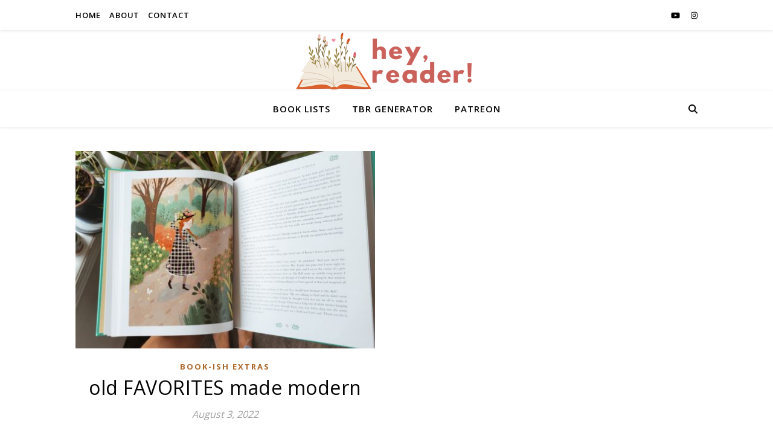

--- FILE ---
content_type: text/css
request_url: https://heyreader.me/wp-content/plugins/recencio-book-reviews/public/templates/rcno_inverse/inverse-style.css?ver=1.0.0
body_size: 1216
content:
#rcno-review-score-box * {
    box-sizing: border-box;
}

.rcno-full-book-description::-webkit-scrollbar {
    width: .5em;
}

.rcno-full-book-description::-webkit-scrollbar-track {
    -webkit-box-shadow: inset 0 0 6px rgba(0, 0, 0, 0.3);
}

.rcno-full-book-description::-webkit-scrollbar-thumb {
    background-color: darkgrey;
    outline: 1px solid slategrey;
}

#rcno-review-score-box {
    padding: 10px;
}

#rcno-review-score-box ul {
    list-style: none;
    margin: 0;
    padding: 0;
    clear: right;
}

#rcno-review-score-box .review-summary {
    display: grid;
    margin: 0 0 10px 0;
    grid-template-columns: 25% 75%;
    grid-column-gap: 10px;
}

#rcno-review-score-box .review-summary .overall-score,
.rcno-review-badge {
    background: green;
    padding: 5px;
    text-align: center;
    position: relative;
}

#rcno-review-score-box .review-summary .review-text h2 {
    margin: 0 0 10px 0;
}

#rcno-review-score-box .review-summary .review-text {
    /* display: inline-block; */
    /* flex: 1 1 75%; */
}

#rcno-review-score-box .review-summary .review-text p {
    line-height: 1.2;
    height: 4.8em;
    overflow: hidden;
    margin: 0;
}

#rcno-review-score-box ul li .rcno-review-score-bar-container {
    height: 40px;
    background: #ccc;
    overflow: hidden;
    margin: 0 0 1em 0;
    position: relative;
}

#rcno-review-score-box ul li .review-score-bar {
    background: green;
}

#rcno-review-score-box ul li .review-score-bar span.score-bar {
    font-size: 14px;
    font-weight: bold;
    color: #fff;
    line-height: 40px;
    padding: 0 0 0 10px;
    text-transform: uppercase;
}

#rcno-review-score-box ul li .rcno-review-score-bar-container span.right {
    font-size: 16px;
    font-weight: bold;
    color: #fff;
    z-index: 9999;
    position: absolute;
    right: 10px;
    top: 6px;
}

#rcno-review-score-box span.badge-star {
    color: #FFC107;
}

.rcno-review-badge {
    padding: 5px 5px 0 5px;
}

#rcno-review-score-box .review-summary .overall-score .overall,
.rcno-review-badge .score {
    color: #fff;
    font-size: 3.5em;
    font-weight: 800;
    display: block;
    line-height: 1;
    padding: 10px;
}

.rcno-review-badge p {
    font-size: 11px;
    width: 100%;
    text-transform: uppercase;
    margin: 0;
    color: #fff;
    background-color: #000;
    padding: 6px 0;
    text-align: center;
    line-height: 1;
}

#rcno-review-score-box .review-summary .overall-score .overall-text {
    color: #fff;
    font-size: 13px;
    display: block;
    line-height: 1;
    bottom: 0;
    text-transform: uppercase;
    position: absolute;
    padding: 10px 7px;
    background: black;
    left: 0;
    width: 100%;
}

#rcno-review-score-box .review-summary .overall-text {
    padding: 5px;
    display: inline-block;
}

.rcno-full-book {
    margin: 0 0 1em 0;
    display: grid;
    grid-template-columns: 190px auto;
    grid-column-gap: 10px;
}

.rcno-full-book:after {
    content: "";
    display: block;
    clear: both;
}

.rcno-full-book .rcno-full-book-cover img.rcno-book-cover {
    width: 100%;
    /* Twenty Ten does not do this for some strange reason */
    height: auto;
    display: block;
}

.rcno-full-book-cover {
    background: rgba(96, 125, 139, 0.36);
    position: relative;
    align-self: start;
}

.rcno-full-book-details .rcno-full-book-cover img {
    max-width: 200px;
}

.rcno-full-book-details {
    font-size: 14px;
    line-height: 1.6;
    margin: 0 0 10px 0;
}

.rcno-full-book-description {
    font-size: .9rem;
    line-height: 1.5;
    clear: left;
    display: inline-block;
    height: 13.5em;
    overflow: auto;
}

.rcno-admin-rating span {
    color: gold;
    position: relative;
    font-size: 35px;
}

.rcno-full-book-cover .rcno-admin-rating {
    background: rgba(78, 78, 78, 0.50);
    width: 100%;
    text-align: center;
    line-height: 1;
    position: absolute;
    bottom: 0;
}

.rcno-full-book-cover .rcno-admin-rating .jq-star {
    height: 35px;
    width: 25px;
    margin: 0 5px 0 0;
}

.rcno-purchase-links-container {
    margin: 0 0 1em 0;
    text-align: right;
}

.rcno-purchase-links-container a {
    padding: 2px 10px;
    display: inline-block;
    margin: 0 0 5px 0;
}

ul.rcno-alphabet-navigation {
    list-style: none;
    display: flex;
    margin: 0;
    flex-wrap: wrap;
    justify-content: center;
}

ul.rcno-alphabet-navigation li {
    flex: 0 1 20px;
    list-style: none !important;
}

ul.rcno-taxlist li {
    margin: 0 0 0 2em;
}

#rcno-score-box {
    padding: 10px;
    border-radius: 4px;
    position: relative;
    width: 100%;
    box-sizing: border-box;
}

#rcno-score-box .review-summary {
    width: 120px;
    display: inline-block;
    border-radius: 3px;
    margin: 0 10px 0 0;
}

#rcno-score-box .review-summary .overall-score, .rcno-review-badge {
    width: 120px;
    height: 120px;
    background: green;
    padding: 5px;
    text-align: center;
    display: inline-block;
    position: relative;
    border-radius: 3px;
    overflow: hidden;
    /* margin: 0 1em 0 0; */
}

#rcno-score-box .review-summary .overall-score .overall, .rcno-review-badge .score {
    color: #fff;
    font-size: 3rem;
    font-weight: 800;
    display: block;
    line-height: 1;
    padding: 10px;
}

#rcno-score-box span.badge-star {
    color: #FFC107;
}

#rcno-score-box .review-summary .overall-score .overall-text {
    color: #fff;
    font-size: 13px;
    display: block;
    line-height: 1;
    bottom: 0;
    text-transform: uppercase;
    position: absolute;
    padding: 10px 7px;
    background: black;
    left: 0;
    width: 100%;
}

#rcno-score-box ul {
    list-style: none !important;
    margin: 0;
    padding: 0;
    width: calc(100% - 130px);
    display: inline-block;
    float: right;
}

#rcno-score-box ul li .rcno-score-bar-container {
    background: #ccc;
    overflow: hidden;
    margin: 0 0 5px 0;
    position: relative;
    border-radius: 3px;
}

#rcno-score-box ul li .review-score-bar {
    background: #FF9800;
}

#rcno-score-box ul li .review-score-bar span.score-bar {
    font-size: 14px;
    font-weight: bold;
    color: #fff;
    line-height: 1;
    padding: 0 0 0 10px;
    text-transform: uppercase;
}

#rcno-score-box ul li .rcno-score-bar-container span.right {
    font-size: 16px;
    font-weight: bold;
    color: #fff;
    position: absolute;
    right: 10px;
    top: 0;
}

#rcno-score-box span.badge-star {
    color: #FFC107;
}

@media (max-device-width: 640px) {

    .rcno-full-book {
        grid-template-columns: 200px auto;
    }
}

@media (max-device-width: 480px) {

    .rcno-full-book {
        grid-template-columns: 1fr;
    }

    #rcno-review-score-box .review-summary .overall-score {
        margin-right: 0;
    }

}
